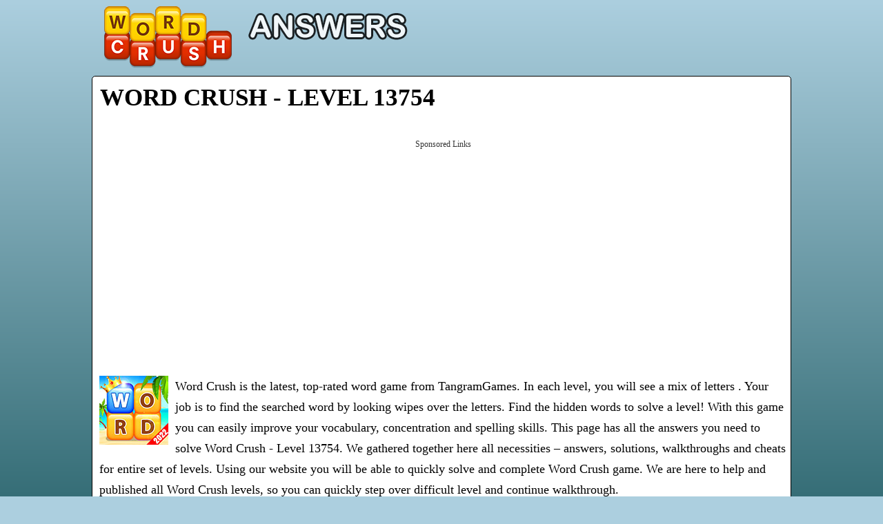

--- FILE ---
content_type: text/html; charset=UTF-8
request_url: https://wordcrush1.com/level-13754.html
body_size: 5501
content:
<!DOCTYPE html>
<html xmlns="http://www.w3.org/1999/xhtml" lang="en" prefix="og: http://ogp.me/ns#">
<head>
  <title>Word Crush - Level 13754. All packs / puzzles</title>
    <meta http-equiv="Content-Type" content="text/html; charset=UTF-8" />
  <meta name="viewport" content="width=device-width, initial-scale=1.0" />
  <meta name="robots" content="index,follow" />
  <meta name="description" content="Level 13754. Find out all the latest answers, Cheats &amp; Solutions for Word Crush, the popular and challenging game of solving words. We will help you solve the words!" />
  <meta property="og:type" content="website" />
  <meta property="og:url" content="https://wordcrush1.com/" />
  <meta property="og:title" content="Word Crush - Level 13754. All packs / puzzles" />
  <meta property="og:description" content="Level 13754. Find out all the latest answers, Cheats &amp; Solutions for Word Crush, the popular and challenging game of solving words. We will help you solve the words!" />
  <meta property="og:image" content="https://wordcrush1.com/template/images/unnamed.jpg" />
  <link rel="icon" href="//wordcrush1.com/template/images/favicon.png" type="image/png" />
  <style>html::before{content:" ";display:block;background-position:center;background-size:cover;height:100vh;width:100vw;top:0;bottom:0;left:0;right:0;position:fixed;z-index:-10}html::before{background-color:#accfdf;background-image:linear-gradient(#accfdf,#366e77)}body{margin:0;color:#fff;font-family:serif;font-size:18px;line-height:30px;font-weight:400;background-color:#accfdf}img{vertical-align:middle}ul{list-style:none}*{margin:0;padding:0}a{color:#1a3071;text-decoration:none}a:hover{color:#072273}h1,h2,h3,h4,h5,h6{margin-bottom:.5rem;margin-top:.3rem;font-family:inherit;font-weight:600;line-height:1.1;color:#000}h1{font-size:2.2rem;margin:2px 1px 10px;text-transform:uppercase;font-weight:700}h2{font-size:1.5rem}h3{font-size:1.4rem}h4{font-size:1.3rem}h5{font-size:1.1rem}hr{margin-top:1rem;margin-bottom:1rem;border:0;border-top-width:0;border-top-style:none;border-top-color:currentcolor;border-top:1px solid rgba(0,0,0,.1)}button,input,select,textarea{margin:0;line-height:inherit;border-radius:0}p{margin-top:0;margin-bottom:1rem}dl,ol,ul{margin-top:0;margin-bottom:1rem}ul{list-style:none}.sr-only{position:absolute;width:1px;height:1px;padding:0;margin:-1px;overflow:hidden;clip:rect(0,0,0,0);border:0}.autocomplete-suggestions{border:1px solid #22a7f0;background:#FFF;color:#373a3c;overflow:auto;font-size:17px;border-radius:5px;padding:6px}.autocomplete-suggestion{padding:4px 5px;white-space:nowrap;overflow:hidden}.autocomplete-selected{background:#F0F0F0}.autocomplete-suggestions strong{font-weight:400;color:#39F}.autocomplete-group{padding:4px 5px}.autocomplete-group strong{display:block;border-bottom:1px solid #000}.input-group{position:relative;display:table;border-collapse:separate}.form-control{display:block;width:100%;padding:.375rem .75rem;font-size:1rem;text-transform:uppercase;line-height:1.5;color:#55595c;background-color:#fff;background-image:none;border:1px solid #ccc;border-radius:.25rem;border-top-right-radius:.25rem;border-bottom-right-radius:.25rem}.form-control:focus{border-color:#c9302c}.input-group .form-control{position:relative;z-index:2;float:left;width:100%;margin-bottom:0}.btn{display:inline-block;padding:.375rem 1rem;font-size:1rem;font-weight:400;line-height:1.5;text-align:center;white-space:nowrap;vertical-align:middle;cursor:pointer;-webkit-user-select:none;-moz-user-select:none;-ms-user-select:none;user-select:none;border:1px solid transparent;border-top-color:transparent;border-right-color:transparent;border-bottom-color:transparent;border-left-color:transparent;border-radius:.25rem;border-top-left-radius:.25rem;border-bottom-left-radius:.25rem}.btn-danger{color:#fff;background-color:#d9534f;border-color:#d9534f}.btn-danger:hover,.btn-danger:focus{color:#fff;background-color:#c9302c;border-color:#c12e2a}.input-group-btn>.btn{position:relative}.input-group .form-control,.input-group-addon,.input-group-btn{display:table-cell}.input-group-addon,.input-group-btn{width:1%;white-space:nowrap;vertical-align:top}.input-group-btn{position:relative;font-size:0;white-space:nowrap}.input-group-btn:last-child>.btn,.input-group-btn:last-child>.btn-group{z-index:2;margin-left:-1px}.input-group .form-control:last-child,.input-group-addon:last-child,.input-group-btn:first-child>.btn-group:not(:first-child)>.btn,.input-group-btn:first-child>.btn:not(:first-child),.input-group-btn:last-child>.btn,.input-group-btn:last-child>.btn-group>.btn,.input-group-btn:last-child>.dropdown-toggle{border-top-left-radius:0;border-bottom-left-radius:0}.alert{padding:15px;margin-bottom:1rem;border:1px solid transparent;border-top-color:transparent;border-right-color:transparent;border-bottom-color:transparent;border-left-color:transparent;border-radius:.25rem}.alert-danger{color:#a94442;background-color:#f2dede;border-color:#ebcccc}.alert-success{color:#3c763d;background-color:#dff0d8;border-color:#d6e9c6}.container,.footercontainer{margin:0 auto;max-width:100%;padding-bottom:15px}.container{color:#000;padding:0 5px}.footercontainer{color:#000}.footercontainer a:link{color:#000}.trade{float:right;font-size:12px;max-width:500px}.appdescription{margin:10px 0}.appdescription strong{font-weight:400}.letterblock{display:inline-block;background:#cfd1d5;padding:2px 3px;margin:5px}.letterblock span{color:#000;background-color:#fff;display:inline-block;font-size:20px;font-weight:700;margin:2px 0;min-width:25px;padding:0;text-align:center;text-transform:uppercase}.letterblock span{border-radius:3px;-webkit-border-radius:3px;-moz-border-radius:3px}a .letterblock:hover{border:1px solid #000;padding:1px 2px}.top-menu li{display:inline-block;margin:2px 5px;padding:5px 8px;background-color:#603511;border:1px solid #d2953d;min-width:120px;text-align:center;border-radius:7px}.top-menu li a{display:block;color:#fff568}.top-menu li.active{background:#452613}.more_answers li{display:inline-block;margin:2px 8px;text-align:center}.more_answers li a{color:#000}.bigbtn{background:#ffd469;color:#ae4818;font-size:27px;text-align:center;display:block;margin:20px 0;padding:20px;border:1px solid #f8af20;border-radius:10px}.bigbtn:hover{background:#ebc565}.levels div{margin:5px 3px;padding:5px 4px;display:inline-block;background:#f8e7ce;border:1px solid #fec543;border-radius:12px;min-width:180px;text-align:center;line-height:20px}.levels div a{color:#88350d;font-weight:700;display:block;font-size:18px}.levels div span{color:#e7ad6f;font-size:17px}.levels div a:hover{color:#88350d}.levels div.ads{height:auto;width:auto;border:none;background:none}.levels span.letters{font-size:12px;color:#b5701d;display:block;font-weight:400}form #website{display:none}#fb-load-msg{margin:20px 0;font-size:23px;min-height:300px;transition:ease-in-out 1s}.amp #fb-load-msg{font-size:0}.boxad{text-align:center;background:#f0f0f0;padding:8px;margin:15px 0;min-height:300px}.boxad strong{display:block;font-weight:400;color:#666;font-size:11px}.answers{margin:20px 0}.ent{margin-top:14px;display:inline-block;text-align:center;color:#5b3230}.ent a{display:block}.ent a:hover{color:#77440c}.circle{float:left;height:124px;width:124px;display:block;margin:5px 7px}.circle .letters{position:relative;visibility:visible;height:120px;width:120px;text-align:center;display:inline-block;padding-top:7px;border:1px solid #e4dac5;background:#f8f3ef;border-radius:50%}.circle .letters span{background:none;border:none;margin:0;font-size:25px;line-height:25px;min-width:0}.letters span{display:inline-block;font-size:14px;font-weight:700;font-family:sans-serif;margin:1px;line-height:20px;max-height:19px;min-width:19px;padding:0;text-align:center;text-transform:uppercase;border-radius:12px}.circle .level{color:#e73c49;font-size:24px;font-weight:700;margin:41px 51px;position:absolute}.ans{vertical-align:top}.ans_btn{display:inline-block;padding-top:48px}.widget-cont .pack{border:1px solid #000;border-radius:50%;display:inline-block;min-height:70px;min-width:70px;padding:0;text-align:center;vertical-align:middle}.words{padding:0 15px 15px}.words span{background:#fffbef;border-radius:4px;border:1px solid #e8ddbd;color:#593230;display:inline-block;font-weight:700;font-family:sans-serif;margin:1px 1px;min-width:21px;line-height:21px;padding:2px 2px;text-align:center;text-transform:uppercase}.clear{clear:both}.footercontainer{font-size:17px}.top-ads{color:#fff;font-size:22px;padding:10px 0;text-align:center}.text_div{font-size:14px;margin:0 10px 40px 0}.table_text{font-size:14px}.error{color:#BE311B;font-weight:700}.content{padding:10px 5px 10px 10px;background:#fff;border:1px solid #000;border-radius:5px}.post-ratings{width:100%;filter:alpha(opacity=100);-moz-opacity:1;opacity:1;text-align:right}.post-ratings-loading{display:none;height:16px;text-align:left}.post-ratings-image{border:0}.post-ratings IMG,.post-ratings-loading IMG,.post-ratings-image IMG{border:0;padding:0;margin:0}.post-ratings-comment-author{font-weight:400;font-style:italic}nav.nav-header ul li a{font-size:21px}nav.nav-header ul li a{color:#666;text-decoration:none}nav.nav-header ul li{text-align:center;padding:4px 10px;line-height:50px;display:inline-block}nav.nav-header ul li a:hover{color:#ed309d}.header{margin-bottom:3px}.header .head-m{text-align:right;float:right;padding-top:15px}.logo-img{text-align:left;padding:6px 0 4px 6px;width:auto;vertical-align:top;display:inline-block;min-height:97px}div.row input,div.row textarea{background:#fff none repeat scroll 0 0;border:1px solid #ccc;border-radius:5px;font-size:14px;padding:4px 6px;min-width:40%;width:300px}div.row p{margin:4px 0 10px}.next-button{font-family:sans-serif;border:1px solid #ffb400;background-color:#f9c72e;box-shadow:0 0 5px rgba(0,0,0,.5);padding:5px 10px;font-size:30px;font-weight:lighter;color:#613100;vertical-align:middle;cursor:pointer;text-decoration:none;width:130px;text-align:center;text-transform:uppercase;margin:7px auto;border-radius:10px}.next-button a{text-decoration:none;color:#cb470c;display:block}.amp #fb-load-msg{display:none}@media screen and (max-width:685px){.content{float:none;margin:0;padding:10px 7px 3px 3px}.container{padding:0}.sidebox{float:none;width:100%;padding:0;margin:5px}#page_title{font-size:24pt}.logo-img{display:block;text-align:center;padding:22px 0 0 0}.logo-img img{max-width:90%}.header .head-m{float:none;display:block;text-align:center;margin:15px 0;padding:0}h1{font-size:27px;margin:5px 0}.levels div{min-width:110px}}@media screen and (max-width:400px){.logo-img{min-height:80px}}</style>
  
    <script async src="https://pagead2.googlesyndication.com/pagead/js/adsbygoogle.js?client=ca-pub-1753873492307880"
     crossorigin="anonymous"></script>  </head>
<body>
<div style="margin:0 auto;max-width:1024px;">  
  <div class="header">
    <nav class="nav-header">
        <div class="row-main">
            <div class="logo-img">
                <a href="//wordcrush1.com/">
                  <img alt="Word Crush answers" title="Word Crush answers" src="/template/images/word_crush_logo.png" />
                </a>
            </div>

            
            <div class="clear"></div>
        </div>
    </nav>
  </div>

  <div class="container">
    <div class="content">
      <h1>Word Crush - Level 13754</h1>      
      <div style="text-align:center;padding:8px;margin:25px 0;min-height:320px">
<b style="display:block;font-weight:400;color:#353535;font-size:12px;margin:0 0 8px;">Sponsored Links</b>

<script async src="https://pagead2.googlesyndication.com/pagead/js/adsbygoogle.js?client=ca-pub-1753873492307880"
     crossorigin="anonymous"></script>
<!-- wcrush_resp -->
<ins class="adsbygoogle"
     style="display:block"
     data-ad-client="ca-pub-1753873492307880"
     data-ad-slot="6309902377"
     data-ad-format="auto"
     data-full-width-responsive="true"></ins>
<script>
     (adsbygoogle = window.adsbygoogle || []).push({});
</script>
</div>    <p>
<a style="float:left;padding-right:10px" href="/"><img src="/template/images/word_crush_answers.jpg" alt="Word Crush - Level 13754" width="100" height="100" /></a>
Word Crush is the latest, top-rated word game from TangramGames. 
In each level, you will see a mix of letters . Your job is to find the searched word by looking wipes over the letters. Find the hidden words to solve a level! 
With this game you can easily improve your vocabulary, concentration and spelling skills.
This page has all the answers you need to solve Word Crush - Level 13754. We gathered together here all necessities – answers, solutions, 
walkthroughs and cheats for entire set of levels. Using our website you will be able to quickly solve and complete Word Crush game.
We are here to help and published all Word Crush levels, so you can quickly step over difficult level and continue walkthrough. </p>
  
          
    <p>The answer to this puzzle is:</p>
  
    <div class="words">
      1. <span>O</span><span>D</span><span>D</span><br />
2. <span>M</span><span>A</span><span>R</span><span>S</span><br />
3. <span>R</span><span>A</span><span>R</span><span>E</span><br />
4. <span>A</span><span>L</span><span>I</span><span>E</span><span>N</span><br />
5. <span>W</span><span>E</span><span>I</span><span>R</span><span>D</span><br />
6. <span>C</span><span>R</span><span>A</span><span>F</span><span>T</span><br />
7. <span>O</span><span>B</span><span>J</span><span>E</span><span>C</span><span>T</span><br />
8. <span>E</span><span>X</span><span>O</span><span>T</span><span>I</span><span>C</span><br />
9. <span>R</span><span>E</span><span>M</span><span>O</span><span>T</span><span>E</span><br />
10. <span>U</span><span>N</span><span>U</span><span>S</span><span>U</span><span>A</span><span>L</span><br />
11. <span>M</span><span>Y</span><span>S</span><span>T</span><span>E</span><span>R</span><span>Y</span><br />
12. <span>M</span><span>Y</span><span>S</span><span>T</span><span>E</span><span>R</span><span>I</span><span>E</span><span>S</span><br />
13. <span>L</span><span>U</span><span>M</span><span>I</span><span>N</span><span>O</span><span>U</span><span>S</span><br />
 
    </div>
    
          <a class="bigbtn" style="display:inline-block;padding:5px;margin:10px 0" href="/level-13755.html">Level 13755 </a>
          <br />
      <a class="bigbtn" style="display:inline-block;padding:5px;margin:10px 0" href="/level-13756.html">Level 13756 </a>
        
            
    <a class="bigbtn" href="/">Go back to Word Crush answers</a>
    <div style="padding:5px;">
    <script>
  var ratingsL10n = {"plugin_url":"/ratings","ajax_url":"/ratings/rating-ajax.php","text_wait":"Please rate only 1 post at a time.","image":"rt","image_ext":"png","max":"5","show_loading":"1","show_fading":"1","custom":"0"};
  var ratings_mouseover_image=new Image();ratings_mouseover_image.src="/ratings/images/rating_over.png";
  </script>
  <script defer src="/ratings/ratings.min.js"></script>
    <div id="post-ratings-57d653b10c66f617c8e6f875c0ed7f20" class="post-ratings">
    <img id="rating_57d653b10c66f617c8e6f875c0ed7f20_1" src="/ratings/images/rating_on.png" alt="136 votes, average: 3,20 out of 5" title="136 votes, average: 3,20 out of 5"  onmouseover="current_rating('57d653b10c66f617c8e6f875c0ed7f20', 1, '1 Star');" onmouseout="ratings_off(3.2, 0, 0);" onclick="rate_post();" onkeypress="rate_post();" style="cursor:pointer;border:0px;" />
<img id="rating_57d653b10c66f617c8e6f875c0ed7f20_2" src="/ratings/images/rating_on.png" alt="136 votes, average: 3,20 out of 5" title="136 votes, average: 3,20 out of 5"  onmouseover="current_rating('57d653b10c66f617c8e6f875c0ed7f20', 2, '2 Stars');" onmouseout="ratings_off(3.2, 0, 0);" onclick="rate_post();" onkeypress="rate_post();" style="cursor:pointer;border:0px;" />
<img id="rating_57d653b10c66f617c8e6f875c0ed7f20_3" src="/ratings/images/rating_on.png" alt="136 votes, average: 3,20 out of 5" title="136 votes, average: 3,20 out of 5"  onmouseover="current_rating('57d653b10c66f617c8e6f875c0ed7f20', 3, '3 Stars');" onmouseout="ratings_off(3.2, 0, 0);" onclick="rate_post();" onkeypress="rate_post();" style="cursor:pointer;border:0px;" />
<img id="rating_57d653b10c66f617c8e6f875c0ed7f20_4" src="/ratings/images/rating_off.png" alt="136 votes, average: 3,20 out of 5" title="136 votes, average: 3,20 out of 5"  onmouseover="current_rating('57d653b10c66f617c8e6f875c0ed7f20', 4, '4 Stars');" onmouseout="ratings_off(3.2, 0, 0);" onclick="rate_post();" onkeypress="rate_post();" style="cursor:pointer;border:0px;" />
<img id="rating_57d653b10c66f617c8e6f875c0ed7f20_5" src="/ratings/images/rating_off.png" alt="136 votes, average: 3,20 out of 5" title="136 votes, average: 3,20 out of 5"  onmouseover="current_rating('57d653b10c66f617c8e6f875c0ed7f20', 5, '5 Stars');" onmouseout="ratings_off(3.2, 0, 0);" onclick="rate_post();" onkeypress="rate_post();" style="cursor:pointer;border:0px;" />
     (<em><strong>136</strong> votes, average: <strong>3,20</strong> out of 5</em>)
   <script type="application/ld+json">
   {
      "@context": "http://schema.org",
      "@type": "aggregateRating",
      "itemReviewed": {
          "@type": "Game",
          "name": "Word Crush answers"
      },
      "ratingValue": "3.2",
      "bestRating": 5,
      "ratingCount": 136   }
   </script>
  </div>
    <div id="post-ratings-57d653b10c66f617c8e6f875c0ed7f20-loading" class="post-ratings-loading">
    <img src="/ratings/images/loading.gif" width="16" height="16" alt="Loading..." title="Loading..." class="post-ratings-image" />&nbsp;Loading...
  </div>
  </div>

      
      
    </div>  
    
    <div class="sidebox">
      
    </div>
    
    <div class="clear"></div>
  </div>

  <div class="footercontainer">
    <div class="cont">
            
      
      <div class="trade">WordCrush1.com is not affiliated with the applications mentioned on this site. All intellectual property, trademarks, and copyrighted material is property of their respective developers.</div>      
      
      &copy; 2021  - 2026 &middot; <a href="//wordcrush1.com/">WordCrush1.com</a>
      <br /> <a href="/privacy-policy/">Privacy policy</a> | <a href="/contact-us/">Contact us</a>

      <div class="clear"></div>
    </div>
  </div>
</div>

<script type="text/javascript">
  var _paq = window._paq = window._paq || [];
  /* tracker methods like "setCustomDimension" should be called before "trackPageView" */
  _paq.push(['trackPageView']);
  _paq.push(['enableLinkTracking']);
  (function() {
    var u="//s2.gameanswers.net/";
    _paq.push(['setTrackerUrl', u+'matomo.php']);
    _paq.push(['setSiteId', '32']);
    var d=document, g=d.createElement('script'), s=d.getElementsByTagName('script')[0];
    g.type='text/javascript'; g.async=true; g.src=u+'matomo.js'; s.parentNode.insertBefore(g,s);
  })();
</script>

</body>
</html>	

--- FILE ---
content_type: text/html; charset=utf-8
request_url: https://www.google.com/recaptcha/api2/aframe
body_size: 268
content:
<!DOCTYPE HTML><html><head><meta http-equiv="content-type" content="text/html; charset=UTF-8"></head><body><script nonce="UoaAJWW2__9lDKAzEkM7ww">/** Anti-fraud and anti-abuse applications only. See google.com/recaptcha */ try{var clients={'sodar':'https://pagead2.googlesyndication.com/pagead/sodar?'};window.addEventListener("message",function(a){try{if(a.source===window.parent){var b=JSON.parse(a.data);var c=clients[b['id']];if(c){var d=document.createElement('img');d.src=c+b['params']+'&rc='+(localStorage.getItem("rc::a")?sessionStorage.getItem("rc::b"):"");window.document.body.appendChild(d);sessionStorage.setItem("rc::e",parseInt(sessionStorage.getItem("rc::e")||0)+1);localStorage.setItem("rc::h",'1769226458762');}}}catch(b){}});window.parent.postMessage("_grecaptcha_ready", "*");}catch(b){}</script></body></html>